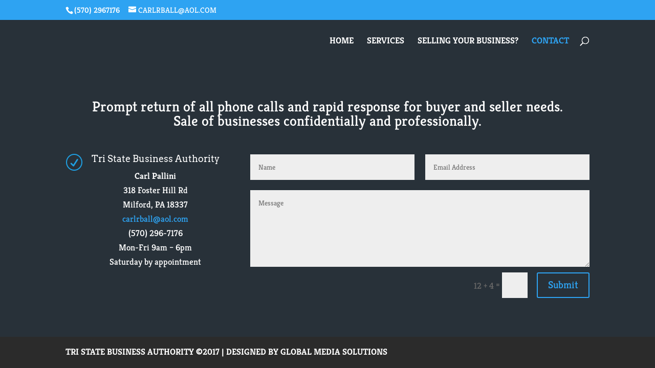

--- FILE ---
content_type: text/css
request_url: https://carlpallini.com/wp-content/themes/global-media-solutions-divi-child-1/style.css?ver=4.27.1
body_size: -372
content:
/*
Theme Name: Global Media Solutions Divi-child
Theme URI: http://www.elegantthemes.com/gallery/divi/
Description: Global Media Solutions Child theme for the Divi theme
Author: Global Media Solution
Author URI: http://www.globalmediasolutions.com
Template: Divi
Version: 1.0.0
*/



/**********[ CSS @imports ]**********/



/**********[ Globals ]**********/


/**********[ Home Page ]**********/


/**********[ Header & Top Nav ]**********/


/**********[ Featurettes Top]**********/


/**********[ Slider ]**********/


/**********[ Body ]**********/


/**********[ Services ]**********/


/**********[ Forms ]**********/


/**********[ Footer ]**********/



/**********[ Media Queries ]**********/


--- FILE ---
content_type: text/plain
request_url: https://www.google-analytics.com/j/collect?v=1&_v=j102&a=97250985&t=pageview&_s=1&dl=https%3A%2F%2Fcarlpallini.com%2Fcontact%2F&ul=en-us%40posix&dt=Contact%20%7C%20Tri%20State%20Business%20Authority&sr=1280x720&vp=1280x720&_u=IEBAAEABAAAAACAAI~&jid=1696845081&gjid=631127947&cid=898998559.1769359236&tid=UA-103163498-1&_gid=1677739480.1769359236&_r=1&_slc=1&z=580140100
body_size: -285
content:
2,cG-9F0RK45KBK